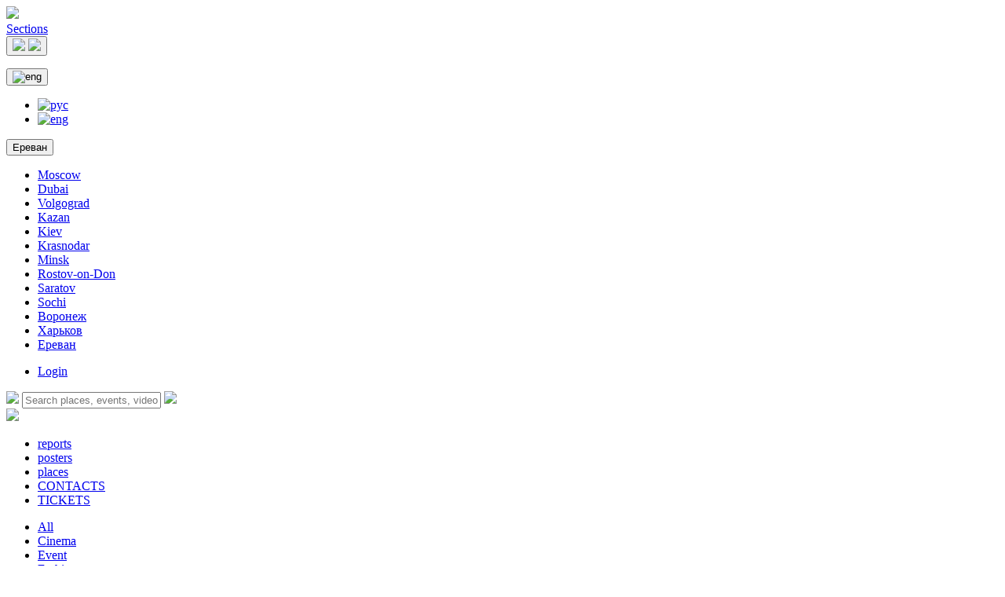

--- FILE ---
content_type: text/html; charset=utf-8
request_url: https://vklybe.tv/yerevan/en/articles/article/id/763
body_size: 7801
content:
<!DOCTYPE html><html lang="en">
<head>
    <meta charset="utf-8">
    <title>BeGoodie - Tati Papi (Ереван) | Новый клип – vklybe.tv - vklybe.tv</title>            <meta name="viewport" content="width=device-width, initial-scale=1">
            <meta name="verify-admitad" content="7d93989a9a" />
    <meta name="yandex-verification" content="f5283bafa89efc1a" />
    <meta name="apple-mobile-web-app-capable" content="yes">
    <meta name="apple-mobile-web-app-status-bar-style" content="black">
    <meta property="og:site_name" content="Gallery of brightest events VKLYBE.TV"/>
    <meta name="description" content="Актуальные события города глазами лучших фотографов: светская хроника, анонсы и фоторепортажи с вечеринок, ресторанов, баров и ночных клубов; свежие новости шоу-бизнеса, каталог развлекательных заведений.">
    <meta content="Актуальные события города глазами лучших фотографов: светская хроника, анонсы и фоторепортажи с вечеринок, ресторанов, баров и ночных клубов; свежие новости шоу-бизнеса, каталог развлекательных заведений." property="og:description">
    
    <meta property="og:description" content="BeGoodie - Tati Papi (Ереван) | Новый клип – vklybe.tv">
<meta property="og:title" content="BeGoodie - Tati Papi (Ереван) | Новый клип – vklybe.tv">
<meta property="og:image" content="https://vklybe.tvnull">
<meta property="og:url" content="https://vklybe.tv/yerevan/en/articles/article/id/763">
<meta property="og:type" content="website">
<meta property="fb:app_id" content="1545611319090919">
<meta http-equiv="X-UA-Compatible" content="IE=edge">
    <link rel="icon" type="image/png" href="/favicon-highres.png"/>

    <link href="https://fonts.googleapis.com/css?family=Roboto:500,400,300&subset=cyrillic-ext,latin"
          rel="stylesheet" type="text/css">

    <link href="/assets/components/bootstrap/dist/css/bootstrap.min.css" rel="stylesheet">
    <link rel="stylesheet" href="/assets/components/jquery-ui/themes/base/jquery-ui.min.css">
    <link rel="stylesheet" href="/assets/components/magnific-popup/dist/magnific-popup.css">
    <link rel="stylesheet" href="/assets/components/bootstrap-select/dist/css/bootstrap-select.min.css">

    <link href="/assets/css/layout.css?v=51" rel="stylesheet">
    <link href="/assets/css/event-square.css?v=6" rel="stylesheet">
    <link href="/assets/css/places-renew.css?v=1" rel="stylesheet">
    <link href="/assets/css/responsive.css?v=28" rel="stylesheet">

    <script src="/assets/js/html5shiv.min.js"></script>
    <script src="/assets/js/respond.min.js"></script>
    <script src="/assets/js/adriver.core.2.min.js"></script>
    <script src="/assets/js/app/size-funcs.js"></script>
    <script src="/assets/js/jquery.min.js"></script>

    <!-- Снег -->
    <!--<script src="https://cdnjs.cloudflare.com/ajax/libs/gsap/1.20.3/TweenMax.min.js"></script>-->


    <!-- Определение региона -->
            <script src="https://yastatic.net/pcode/adfox/loader.js" crossorigin="anonymous"></script>
    

    
    
            <style type="text/css">
            .container .top-banner iframe{margin-bottom:-6px !important;}
        </style>
    
    
    <script src="/assets/js/loader.js" crossorigin="anonymous"></script>

    <script async='async' src='https://www.googletagservices.com/tag/js/gpt.js'></script>
    <script>
        var googletag = googletag || {};
        googletag.cmd = googletag.cmd || [];
    </script>

    <script>
        googletag.cmd.push(function() {
            googletag.defineSlot('/166124333/Vkybe.tv/1000x200', [1000, 200], 'div-gpt-ad-1498125634187-0').addService(googletag.pubads());
            googletag.defineSlot('/166124333/Vkybe.tv/240x400', [[300, 600], [240, 400]], 'div-gpt-ad-1498125634187-1').addService(googletag.pubads());
            googletag.defineSlot('/166124333/Vkybe.tv/Fullscreen', [1, 1], 'div-gpt-ad-1498125634187-2').addService(googletag.pubads());
            googletag.pubads().enableSingleRequest();
            googletag.pubads().collapseEmptyDivs();
            googletag.enableServices();
        });
    </script>
</head>
<body>
<!-- verify-admitad: "7d93989a9a" -->
<script language="JavaScript"><!--
    var N = 3;
    var ar_duo1 = Math.floor(Math.random()*N+1);
    //-->
</script>
<div class="top-banner-style-container">
</div>
<script>
    window.fbAsyncInit = function() {
        FB.init({
            appId: '1545611319090919',
            autoLogAppEvents: true,
            xfbml: true,
            version: 'v2.10'
        });
        FB.AppEvents.logPageView();
    };

    (function(d, s, id) {
        var js, fjs = d.getElementsByTagName(s)[0];
        if (d.getElementById(id)) {
            return;
        }
        js = d.createElement(s);
        js.id = id;
        js.src = "//connect.facebook.net/en_US/sdk.js";
        fjs.parentNode.insertBefore(js, fjs);
    }(document, 'script', 'facebook-jssdk'));
</script><script src="/assets/js/Share.js?v=1"></script>

            <a class="branding"
           data-id="382"
                       href="https://vklybe.tv/yerevan/ru"
           style="background-image: url('https://media2.vklybe.tv/brandings/6338587f34233.png')"></a>
            
<div class="container"  style="margin-top:0px">
    <div class="row">
        <div class="col-xs-12">
            <div class="main-wrap">
			

                                
    <div class="top-panel main-padd">
        <div class="mobile-panel">
            <div class="settings-btn-wrap">
                <a href="javascript:void(0);"><span class="glyphicon glyphicon-cog"></span></a>
            </div>
            <div class="search-btn-wrap">
                <a href="javascript:void(0);"><span class="glyphicon glyphicon-search"></span></a>
            </div>
            <div class="logo-wrap">
                <a href="/yerevan/en"><img src="/assets/img/logo_small_white.png"></a>
            </div>
            <div class="menu-btn-wrap">
                <a onclick="$('.main-nav').toggle();" href="javascript:void(0);" title="">Sections <span class="glyphicon glyphicon-th"></span></a>
            </div>
        </div>
        <script>
            $( document ).ready(function() {
                $( ".mobile-panel .settings-btn-wrap a" ).on( "click", function() {
                    if($(".mobile-panel .search-btn-wrap a").hasClass('open')){
                        $('.container .top-panel .search').toggle();
                        $('.mobile-panel .search-btn-wrap a').toggleClass('open');

                    }
                    $('.container .top-panel .wrap-for-mobile').toggle();
                    $(this).toggleClass('open');
                });
                $( ".mobile-panel .search-btn-wrap a" ).on( "click", function() {
                    if($(".mobile-panel .settings-btn-wrap a").hasClass('open')){
                        $('.container .top-panel .wrap-for-mobile').toggle();
                        $('.mobile-panel .settings-btn-wrap a').toggleClass('open');
                    }
                    $('.container .top-panel .search').toggle();
                    $(this).toggleClass('open');
                });

            });
        </script>
        <div class="wrap-for-mobile">
            <div class="btn-group btn-hamburger">
                <div class="helper on-open"></div>
                <button type="button" class="dropdown-toggle" data-toggle="dropdown" aria-expanded="false">
                    <img src="/assets/img/hamburger.png" class="on-close">
                    <img src="/assets/img/hamburger-gray.png" class="on-open">
                </button>
                <ul class="sandwich-menu dropdown-menu" role="menu" style="width:280px">
                                    </ul>
                <!--<ul class="dropdown-menu" role="menu" style="left:240px">
                    <li><a href="https://www.vklybe.tv/index.php?o=mymay2015" target="_blank">My May 2015</a></li>
                    <li><a href="https://www.vklybe.tv/index.php?o=wpt2015" target="_blank">World Party Travel 2015</a></li>
                    <li><a href="https://www.vklybe.tv/index.php?o=BMC2015" target="_blank">Best Music Content 2015</a></li>
                    <li><a href="https://www.vklybe.tv/index.php?o=essence_collection" target="_blank">Essence Collection 2015</a></li>
                    <li><a href="https://www.vklybe.tv/index.php?o=birthday_2014" target="_blank">Six Years Party</a></li>
                    <li><a href="https://www.vklybe.tv/index.php?o=Teztour" target="_blank">Блогеры в отелях 2</a></li>
                    <li><a href="https://www.vklybe.tv/index.php?o=MyMay" target="_blank">My May Festival</a></li>
                    <li><a href="https://www.vklybe.tv/via2013" target="_blank">VKLYBE.TV Awards 2013</a></li>
                    <li><a href="https://vklybe.tv/awards2012" target="_blank">VKLYBE.TV Industry Awards 2012</a></li>
                    <li><a href="https://vklybe.tv/index.php?o=viq2011" target="_blank">VKLYBE.TV Industry Questions 2011</a></li>
                </ul>-->
            </div>

            <div class="btn-group btn-group-top-panel btn-group-lang lang-chooser">
                <button type="button" class="dropdown-toggle" data-toggle="dropdown" aria-expanded="false">
                                            <img src="/assets/img/ico/eng.png" alt="eng">
                                        <span class="caret"></span>
                </button>
                <ul class="dropdown-menu" role="menu">
                    <li><a
                                href="/yerevan/ru/articles/article/id/763">
                            <img src="/assets/img/ico/rus.png" alt="рус">
                        </a>
                    </li>
                    <li class="active"><a
                                href="/yerevan/en/articles/article/id/763">
                            <img src="/assets/img/ico/eng.png" alt="eng">
                        </a>
                    </li>
                </ul>
            </div>

            <div class="btn-group btn-group-top-panel btn-group-city">
                <button type="button" class="dropdown-toggle" data-toggle="dropdown" aria-expanded="false">
                    Ереван                    <span class="caret"></span>                </button>
                <ul class="dropdown-menu" role="menu">
                                            <li>
                            <a href="/moscow/en/index/changeRegion">Moscow</a>
                        </li>
                                            <li>
                            <a href="/dubai/en/index/changeRegion">Dubai</a>
                        </li>
                                            <li>
                            <a href="/volgograd/en/index/changeRegion">Volgograd</a>
                        </li>
                                            <li>
                            <a href="/kazan/en/index/changeRegion">Kazan</a>
                        </li>
                                            <li>
                            <a href="/kiev/en/index/changeRegion">Kiev</a>
                        </li>
                                            <li>
                            <a href="/krasnodar/en/index/changeRegion">Krasnodar</a>
                        </li>
                                            <li>
                            <a href="/minsk/en/index/changeRegion">Minsk</a>
                        </li>
                                            <li>
                            <a href="/rostov-on-don/en/index/changeRegion">Rostov-on-Don</a>
                        </li>
                                            <li>
                            <a href="/saratov/en/index/changeRegion">Saratov</a>
                        </li>
                                            <li>
                            <a href="/sochi/en/index/changeRegion">Sochi</a>
                        </li>
                                            <li>
                            <a href="/vrn/en/index/changeRegion">Воронеж</a>
                        </li>
                                            <li>
                            <a href="/kharkov/en/index/changeRegion">Харьков</a>
                        </li>
                                            <li class="active">
                            <a href="/yerevan/en/index/changeRegion">Ереван</a>
                        </li>
                                    </ul>
            </div>


            <ul class="user-menu main-menu-auth">
                <li class="sign-out" style="display:none">
                    <img src="" id="userAvatar"
                         width="32"
                         height="32" class="img-rounded" style="margin-top:-7px">
                    <span>
                                    </span>
                </li>
                <li class="sign-in">
                    <a href="#" data-toggle="modal"
                       data-target="#authModal">Login</a>
                </li>
                <li class="sign-out" style="display:none">
                    <a href="#" data-url="/user/logout" id="userLogout">Logout</a>
                </li>
            </ul>
        </div>

        <div class="search" data-region="40">
            <img src="/assets/img/search.png">
            <input type="text" placeholder="Search places, events, video">
            <img src="/assets/img/remove.png" class="search-close">

            <div class="results" id="" data-lang='{"place": "место", "video": "видео", "event": "событие"}'>
                <div class="search-loading" style="display:none">loading...</div>
                <div class="search-no-results" style="display:none">Nothing was found.</div>
                <div class="category category-places"
                     data-url="/yerevan/en/places/place"
                     style="display:none"></div>
                <div class="category category-events" style="display:none"
                     data-url="/yerevan/en/photos/event"></div>
                <div class="category category-posters" style="display:none"
                     data-url="/yerevan/en/posters/poster"></div>
                <div class="category category-videos" style="display:none"
                     data-url="/yerevan/en/videos/video"></div>
                <div class="category category-tags" style="display:none"
                     data-url="/yerevan/en/tag/show"></div>
            </div>
        </div>

    </div>
    <div class="content">
        <!--AdFox START-->
<!--vklybe.tv-->
<!--Площадка: ВклубеТВ 2015 / * / *-->
<!--Тип баннера: Строка под шапокй-->
<!--Расположение: <верх страницы>-->
<div id="adfox_150944740551736913"></div>
<script>
    window.Ya.adfoxCode.create({
        ownerId: 211611,
                containerId: 'adfox_150944740551736913',
        params: {
            pp: 'g',
            ps: 'carr',
            p2: 'fsva'
        }
    });
</script>    </div>
    <div class="content">
        <!--/*(isset($_COOKIE['ads']) && $_COOKIE['ads'] == 'adfox')*/-->
    <div class="top-banner main-padd">
        <!--AdFox START-->
        <!--vklybe.tv-->
        <!--Площадка: ВклубеТВ 2015 / * / *-->
        <!--Тип баннера: NEW-SITE.TOP / 1052*150-->
        <!--Расположение: <верх страницы>-->
        <div id="adfox_155540585081016424"></div>
        <script>
            window.Ya.adfoxCode.create({
                ownerId: 211611,
                                containerId: 'adfox_155540585081016424',
                params: {
                    pp: 'g',
                    ps: 'carr',
                    p2: 'fepn'
                }
            });
        </script>
        <!--AdFox END-->
    </div>
        <div class="main-nav main-padd">
            <div class="logo">
                <a href="/yerevan/en"><img src="/assets/img/logo-en.png"></a>
            </div>
                        <div class="toggle-wrap">
                <div class="main-menu-wrap">
                    <ul class="main-menu">
                                                    <li data-owner="1" data-expandable="0">
                                <a href="/yerevan/en/photos/index">
                                                                            reports                                                                    </a>
                            </li>
                        
                        
                                                    <li data-owner="3" data-expandable="0">
                                <a href="/yerevan/en/posters/index">
                                                                            posters                                                                    </a>
                            </li>
                        
                                                    <li data-owner="4" data-expandable="0">
                                <a href="/yerevan/en/places/index">
                                                                            places                                                                    </a>
                            </li>
                        
                        
                        
                                                    <li class="">
                                <a
                                        href="https://vklybe.tv/yerevan/ru/pages/page/id/87"
                                                                    >
                                                                            CONTACTS                                                                    </a>
                            </li>
                                                    <li class="">
                                <a
                                        href="https://www.ticketsystem.am/ru"
                                                                            target="_blank"
                                                                    >
                                                                            TICKETS                                                                    </a>
                            </li>
                        
                        <div class="clearfix"></div>
                    </ul>
                </div>
                <div class="clearfix"></div>
                <div class="underline"></div>

                                                                        <div class="sub-menu-wrap" data-owner="1" style="display: none;">
                        <ul class="sub-menu">
                                                                                                                            <li >
                                        <a
                                                href="/yerevan/en/photos/index?c=gossip"
                                                class="photosCategory"                                                data-id = "gossip"
                                        >
                                            Gossip Column                                        </a>
                                    </li>
                                                                    <li >
                                        <a
                                                href="/yerevan/en/photos/index?c=noir"
                                                class="photosCategory"                                                data-id = "noir"
                                        >
                                            Noir                                        </a>
                                    </li>
                                                                    <li  class="active">
                                        <a
                                                href="/yerevan/en/photos/index?c=events"
                                                class="photosCategory"                                                data-id = "events"
                                        >
                                            Events and Parties                                        </a>
                                    </li>
                                                                    <li >
                                        <a
                                                href="/yerevan/en/photos/index?c=private"
                                                class="photosCategory"                                                data-id = "private"
                                        >
                                            Private                                        </a>
                                    </li>
                                                                    <li >
                                        <a
                                                href="/yerevan/en/photos/index?c=recently"
                                                class="photosCategory"                                                data-id = "recently"
                                        >
                                            All                                        </a>
                                    </li>
                                                                <!-- КОСТЫЛЬ ДЛЯ МОСКВЫ И СПЕЦИАЛЬНОЙ ССЫЛКИ -->
                                                                                        <div class="clearfix"></div>
                        </ul>
                    </div>
                                                        <div class="sub-menu-wrap" data-owner="2" style="display: none;">
                        <ul class="sub-menu">
                                                                                                                            <li  class="active">
                                        <a
                                                href="/yerevan/en/videos/index?c=recently"
                                                                                                data-id = "recently"
                                        >
                                            Recently                                        </a>
                                    </li>
                                                                    <li >
                                        <a
                                                href="/yerevan/en/videos/index?c=outside"
                                                                                                data-id = "outside"
                                        >
                                            Outside                                        </a>
                                    </li>
                                                                    <li >
                                        <a
                                                href="/yerevan/en/videos/index?c=music"
                                                                                                data-id = "music"
                                        >
                                            Music                                        </a>
                                    </li>
                                                                    <li >
                                        <a
                                                href="/yerevan/en/videos/index?c=private"
                                                                                                data-id = "private"
                                        >
                                            Private                                        </a>
                                    </li>
                                                                <!-- КОСТЫЛЬ ДЛЯ МОСКВЫ И СПЕЦИАЛЬНОЙ ССЫЛКИ -->
                                                                                        <div class="clearfix"></div>
                        </ul>
                    </div>
                                                        <div class="sub-menu-wrap" data-owner="3" style="display: none;">
                        <ul class="sub-menu">
                                                                                                                            <li >
                                        <a
                                                href="/yerevan/en/posters/index?c=all"
                                                class="posterCategory"                                                data-id = "all"
                                        >
                                            All                                        </a>
                                    </li>
                                                                    <li >
                                        <a
                                                href="/yerevan/en/posters/index?c=parties"
                                                class="posterCategory"                                                data-id = "parties"
                                        >
                                            Parties                                        </a>
                                    </li>
                                                                    <li >
                                        <a
                                                href="/yerevan/en/posters/index?c=concerts"
                                                class="posterCategory"                                                data-id = "concerts"
                                        >
                                            Concerts                                        </a>
                                    </li>
                                                                    <li >
                                        <a
                                                href="/yerevan/en/posters/index?c=standup"
                                                class="posterCategory"                                                data-id = "standup"
                                        >
                                            StandUp                                        </a>
                                    </li>
                                                                    <li >
                                        <a
                                                href="/yerevan/en/posters/index?c=exhibitions"
                                                class="posterCategory"                                                data-id = "exhibitions"
                                        >
                                            Exhibitions                                        </a>
                                    </li>
                                                                    <li >
                                        <a
                                                href="/yerevan/en/posters/index?c=festivals"
                                                class="posterCategory"                                                data-id = "festivals"
                                        >
                                            Festivals                                        </a>
                                    </li>
                                                                    <li >
                                        <a
                                                href="/yerevan/en/posters/index?c=cinema"
                                                class="posterCategory"                                                data-id = "cinema"
                                        >
                                            Kino                                        </a>
                                    </li>
                                                                    <li >
                                        <a
                                                href="/yerevan/en/posters/index?c=theatre"
                                                class="posterCategory"                                                data-id = "theatre"
                                        >
                                            Theatre                                        </a>
                                    </li>
                                                                    <li >
                                        <a
                                                href="/yerevan/en/posters/index?c=circus"
                                                class="posterCategory"                                                data-id = "circus"
                                        >
                                            Circus                                        </a>
                                    </li>
                                                                <!-- КОСТЫЛЬ ДЛЯ МОСКВЫ И СПЕЦИАЛЬНОЙ ССЫЛКИ -->
                                                                                        <div class="clearfix"></div>
                        </ul>
                    </div>
                                                        <div class="sub-menu-wrap" data-owner="4" style="display: none;">
                        <ul class="sub-menu">
                                                                                                                            <li  class="active">
                                        <a
                                                href="/yerevan/en/places/index?c=all"
                                                                                                data-id = "all"
                                        >
                                            All                                        </a>
                                    </li>
                                                                <!-- КОСТЫЛЬ ДЛЯ МОСКВЫ И СПЕЦИАЛЬНОЙ ССЫЛКИ -->
                                                                                        <div class="clearfix"></div>
                        </ul>
                    </div>
                                                        <div class="sub-menu-wrap" data-owner="5" style="">
                        <ul class="sub-menu">
                                                                                                                            <li >
                                        <a
                                                href="/yerevan/en/articles/index?c=all"
                                                class="articleCategory"                                                data-id = "all"
                                        >
                                            All                                        </a>
                                    </li>
                                                                    <li >
                                        <a
                                                href="/yerevan/en/articles/index?c=cinema"
                                                class="articleCategory"                                                data-id = "cinema"
                                        >
                                            Cinema                                        </a>
                                    </li>
                                                                    <li >
                                        <a
                                                href="/yerevan/en/articles/index?c=event"
                                                class="articleCategory"                                                data-id = "event"
                                        >
                                            Event                                        </a>
                                    </li>
                                                                    <li >
                                        <a
                                                href="/yerevan/en/articles/index?c=fashion"
                                                class="articleCategory"                                                data-id = "fashion"
                                        >
                                            Fashion                                        </a>
                                    </li>
                                                                    <li >
                                        <a
                                                href="/yerevan/en/articles/index?c=food"
                                                class="articleCategory"                                                data-id = "food"
                                        >
                                            Food                                        </a>
                                    </li>
                                                                    <li  class="active">
                                        <a
                                                href="/yerevan/en/articles/index?c=interview"
                                                class="articleCategory"                                                data-id = "interview"
                                        >
                                            Interview                                        </a>
                                    </li>
                                                                    <li >
                                        <a
                                                href="/yerevan/en/articles/index?c=music"
                                                class="articleCategory"                                                data-id = "music"
                                        >
                                            Music                                        </a>
                                    </li>
                                                                    <li >
                                        <a
                                                href="/yerevan/en/articles/index?c=place"
                                                class="articleCategory"                                                data-id = "place"
                                        >
                                            Place                                        </a>
                                    </li>
                                                                    <li >
                                        <a
                                                href="/yerevan/en/articles/index?c=travel"
                                                class="articleCategory"                                                data-id = "travel"
                                        >
                                            Travel                                        </a>
                                    </li>
                                                                    <li >
                                        <a
                                                href="/yerevan/en/articles/index?c=theatre"
                                                class="articleCategory"                                                data-id = "theatre"
                                        >
                                            theatre                                        </a>
                                    </li>
                                                                <!-- КОСТЫЛЬ ДЛЯ МОСКВЫ И СПЕЦИАЛЬНОЙ ССЫЛКИ -->
                                                                                        <div class="clearfix"></div>
                        </ul>
                    </div>
                                                        <div class="sub-menu-wrap" data-owner="6" style="display: none;">
                        <ul class="sub-menu">
                                                                                    <div class="clearfix"></div>
                        </ul>
                    </div>
                            </div>
        </div>
        <div class="clearfix"></div>
    </div>

                <div class="clearfix"></div>
                <div class="content-wrap main-padd">
                    <div class="sidebar">
    <div class="scroll-to-fixed">
    <!-- /*(isset($_COOKIE['ads']) && $_COOKIE['ads'] == 'adfox')*/ -->
<div class="sidebar-dynamic-banner"><div class="banner-240x400">            <!--AdFox START-->
        <!--vklybe.tv-->
        <!--Площадка: ВклубеТВ 2015 / * / *-->
        <!--Тип баннера: NEW-SITE.RIGHT / 300*600-->
        <!--Расположение: <середина страницы>-->
        <div id="adfox_155540901057035412"></div>
        <!-- banner_onload -->
        <script>
        window.Ya.adfoxCode.create({
            ownerId: 211611,
                        containerId: 'adfox_155540901057035412',
            params: {
                pp: 'h',
                ps: 'carr',
                p2: 'fepm'
            },
            onRender: ()=>calculateSidebar()
        });
        </script>
        <!--AdFox END-->
        </div></div><div class="banner-240x74">
    <!--AdFox START-->
    <!--vklybe.tv-->
    <!--Площадка: ВклубеТВ 2015 / * / *-->
    <!--Тип баннера: NEW-SITE.RIGHT-BUTTON1 / 300*75-->
    <!--Расположение: <середина страницы>-->
    <div id="adfox_155540942235473716"></div>
    <script>
        window.Ya.adfoxCode.create({
            ownerId: 211611,
                        containerId: 'adfox_155540942235473716',
            params: {
                pp: 'h',
                ps: 'carr',
                p2: 'fepp'
            }
        });
    </script>
    <!--AdFox END-->
</div>
<div class="banner-240x74">
    <!--AdFox START-->
    <!--vklybe.tv-->
    <!--Площадка: ВклубеТВ 2015 / * / *-->
    <!--Тип баннера: NEW-SITE.RIGHT-BUTTON2 / 300*75-->
    <!--Расположение: <середина страницы>-->
    <div id="adfox_15554094432491208"></div>
    <script>
        window.Ya.adfoxCode.create({
            ownerId: 211611,
                        containerId: 'adfox_15554094432491208',
            params: {
                pp: 'h',
                ps: 'carr',
                p2: 'fepq'
            }
        });
    </script>
    <!--AdFox END-->
</div>    <p>&nbsp;</p>
</div></div>
<div class="main">

    <div class="row">
        <div class="col-xs-12">

            <div class="header" style="border:0">
                <div class="title">
                    <b>Новый клип</b> /
                    BeGoodie - Tati Papi                </div>
            </div>
        </div>
    </div>

    <div class="row">
        <div class="col-xs-12">

            <div class="materialInfo">
                <div class="like vklybe-widget-mark"
                     style="position: absolute; right: 0px; top: 15px; font-size: 30px; color:#444"
                     data-url="/favorite/article/763">
                    <span class="glyphicon glyphicon-heart-empty"></span>
                </div>
                                <div class="date-wrap">
                    <b>Friday</b>&nbsp;
                    16.12.2022                    &nbsp;&nbsp;&nbsp;&nbsp;&nbsp;&nbsp;&nbsp;&nbsp;
                </div>
                <div class="social-wrap">
                    <img src="/assets/img/ico-eye.png"
                         class="vklybe-ico">&nbsp;8 734&nbsp;&nbsp;&nbsp;&nbsp;&nbsp;&nbsp;
                    <img src="/assets/img/ico-heart.png" class="vklybe-ico">&nbsp;&nbsp;0                    &nbsp;&nbsp;

                    <div class="dropdown shareWidgetDropdown" style="margin-top: -9px; margin-bottom: -10px;">
    <button type="button" class="btn btn-share dropdown-toggle" data-toggle="dropdown">
        <img src="/assets/img/ico-share.png" class="vklybe-ico">
        <span class="shareLabel">share</span>
    </button>
    <ul class="dropdown-menu" role="menu">
        <li><a data-id="facebook"  onclick="Share.facebook('https://vklybe.tv/yerevan/en/articles/article/id/763', 'BeGoodie - Tati Papi', 'https://media2.vklybe.tv/articles/639f2199a25c2.png', 'BeGoodie - Tati Papi. Читайте статью на vklybe.tv')">Facebook</a></li>
        <li><a data-id="vkontakte"  onclick="Share.vkontakte('https://vklybe.tv/yerevan/en/articles/article/id/763', 'BeGoodie - Tati Papi', 'https://media2.vklybe.tv/articles/639f2199a25c2.png', 'BeGoodie - Tati Papi. Читайте статью на vklybe.tv')">Вконтакте</a></li>
    </ul>
</div>                </div>
            </div>
            <div class="articleInfo">
                <p>Music : Richard Madlenyan Lyrics: Grigor Kyokchyan Music Production: Richard Madlenyan Director: Jor Meloyan <a href="https://www.youtube.com/channel/UCK6RVsM_hhevrrMLDRmCrEQ">@MeloyanMediaHouse</a> D.O.P. Artyom Abovyan Editing: Karen Melkumyan Producer: Sofia Ghulyan [Ghulyan Production] Style : Arayik Gabajyan Administrator: Ada Simonyan Production designer: Elina Sakhinova Make up: Karapetyan Julia, Hambardzumyan Narine [Beauty Fabric] Hair: Meline Ghorxmazyan [Meline beauty studio] Choreography: Universal Dance Studio Actors: Tati - Elena Borisenko Papi - Levon Abgaryan Booking : +7 (903) 508-27-28</p>

<p><a href="https://www.youtube.com/watch?v=W_GtHZ-Kjg0"><img alt="" src="https://media2.vklybe.tv/uploads/639f2149cd326.png" style="height:100px; width:150px" /></a></p>            </div>
        </div>
    </div>
</div>
                </div>

            </div>
        </div>
    </div>
</div>



<!-- AUTH MODAL -->
<div class="modal fade" id="authModal" tabindex="-1" role="dialog" aria-labelledby="authModalLabel"
     aria-hidden="true">
    <div class="modal-dialog">
        <div class="modal-content">
            <div class="modal-header">
                <h4 class="modal-title" id="authModalLabel"><img
                            src="/assets/img/logo_small.png"> Войдите</h4>
            </div>
            <div class="modal-body">
                <p class="offset-b-20">
                    используя свой аккаунт                </p>

<!--                <p>
                            <span class="social social-facebook"
                                  data-url="<?/*= $this->oAuthHelper(User::AUTH_TYPE_FB) */?>"></span>
                </p>-->

                <p>
                    <span class="social social-vk" data-url="https://oauth.vk.com/authorize?client_id=5423963&redirect_uri=https://vklybe.tv/oauth/vk&response_type=code"></span>
                </p>

                <p class="privacy offset-t-30">
                    АВТОРИЗУЯСЬ НА САЙТЕ ЧЕРЕЗ СОЦИАЛЬНЫЕ СЕРВИСЫ
                    ВЫ ДАЕТЕ РАЗРЕШЕНИЕ НА ИСПОЛЬЗОВАНИЕ ВАШИХ
                    ПЕРСОНАЛЬНЫХ ДАННЫХ НА НАШЕМ САЙТЕ
                </p>
            </div>
        </div>
    </div>
</div>

<script src="/assets/js/bootstrap.min.js"></script>
<script src="/assets/js/jquery-ui.min.js"></script>
<script src="/assets/js/jquery.magnific-popup.js"></script>
<script src="/assets/components/ScrollToFixed/jquery-scrolltofixed-min.js"></script>
<script src="/assets/components/bootstrap-select/dist/js/bootstrap-select.min.js"></script>
<script src="/assets/components/jquery_lazyload/jquery.lazyload.js"></script>
<script src="/assets/components/jquery-ui/ui/minified/i18n/datepicker-ru.min.js"></script>
<script src="/assets/js/app/main.js?v=8"></script>
<script src="/assets/js/app/places.js?v=4"></script>
<script src="/assets/js/app/posters.js?v=5"></script>
<script src="/assets/js/app/videos.js"></script>
<script src="/assets/js/app/articles.js?v=3"></script>
<script src="/assets/js/app/photos.js?v=13"></script>
<script src="/assets/js/app/tags.js?v=4"></script>
<script src="/assets/js/app/photographer-events.js?v=2"></script>
<script src="/assets/js/app/index.js?v=2"></script>
<script src="/assets/js/app/boxes.js?v=1"></script>


<!-- IE10 viewport hack for Surface/desktop Windows 8 bug -->
<script src="/assets/js/ie10-viewport-bug-workaround.js"></script>

<!-- Google-Analitics counter -->
<script>
    (function(i,s,o,g,r,a,m){i['GoogleAnalyticsObject']=r;i[r]=i[r]||function(){
        (i[r].q=i[r].q||[]).push(arguments)},i[r].l=1*new Date();a=s.createElement(o),
        m=s.getElementsByTagName(o)[0];a.async=1;a.src=g;m.parentNode.insertBefore(a,m)
    })(window,document,'script','//www.google-analytics.com/analytics.js','ga');

    ga('create', 'UA-2322451-6', 'auto');
    ga('send', 'pageview');

</script>

<!-- Facebook Pixel Code -->
<script>
    !function(f,b,e,v,n,t,s){if(f.fbq)return;n=f.fbq=function(){n.callMethod?
        n.callMethod.apply(n,arguments):n.queue.push(arguments)};if(!f._fbq)f._fbq=n;
        n.push=n;n.loaded=!0;n.version='2.0';n.queue=[];t=b.createElement(e);t.async=!0;
        t.src=v;s=b.getElementsByTagName(e)[0];s.parentNode.insertBefore(t,s)}(window,
        document,'script','https://connect.facebook.net/en_US/fbevents.js');

    fbq('init', '1760195117528484');
    fbq('track', "PageView");</script>
<noscript><img height="1" width="1" style="display:none"
               src="https://www.facebook.com/tr?id=1760195117528484&ev=PageView&noscript=1"
    /></noscript>
<!-- End Facebook Pixel Code -->

<!-- Vkontakte Pixel Code -->
<script type="text/javascript">(window.Image ? (new Image()) : document.createElement('img')).src = location.protocol + '//vk.com/rtrg?r=kF7jPwCdPnjUgEC0kLFxPU3OsGbMaf0xsXSMxvPo3dhZnRMwf2eQCUqOSC84LD/hdH8R2pE5gb5Jl6nyFoa8YkDk2WJcjnbopZYoAOqM0rRAqymBne59x/VeHjMV6uNc5JJv4Dz8*IiyrT1L7vShc32QO5le/fnUzDXoT5j/jJA-';</script>
<!-- End Vkontakte Pixel Code -->

<!-- Yandex.Metrika counter -->
<script type="text/javascript" >
    (function (d, w, c) {
        (w[c] = w[c] || []).push(function() {
            try {
                w.yaCounter39692465 = new Ya.Metrika({
                    id:39692465,
                    clickmap:true,
                    trackLinks:true,
                    accurateTrackBounce:true,
                    webvisor:true
                });
            } catch(e) { }
        });

        var n = d.getElementsByTagName("script")[0],
            s = d.createElement("script"),
            f = function () { n.parentNode.insertBefore(s, n); };
        s.type = "text/javascript";
        s.async = true;
        s.src = "https://mc.yandex.ru/metrika/watch.js";

        if (w.opera == "[object Opera]") {
            d.addEventListener("DOMContentLoaded", f, false);
        } else { f(); }
    })(document, window, "yandex_metrika_callbacks");
</script>
<noscript><div><img src="https://mc.yandex.ru/watch/39692465" style="position:absolute; left:-9999px;" alt="" /></div></noscript>
<!-- /Yandex.Metrika counter -->


<!-- Facebook Pixel Code -->
<script>
    !function(f,b,e,v,n,t,s)
    {if(f.fbq)return;n=f.fbq=function(){n.callMethod?
        n.callMethod.apply(n,arguments):n.queue.push(arguments)};
        if(!f._fbq)f._fbq=n;n.push=n;n.loaded=!0;n.version='2.0';
        n.queue=[];t=b.createElement(e);t.async=!0;
        t.src=v;s=b.getElementsByTagName(e)[0];
        s.parentNode.insertBefore(t,s)}(window, document,'script',
        'https://connect.facebook.net/en_US/fbevents.js');
    fbq('init', '167888584025259');
    fbq('track', 'PageView');
</script>
<noscript><img height="1" width="1" style="display:none"
               src="https://www.facebook.com/tr?id=167888584025259&ev=PageView&noscript=1"
    /></noscript>
<!-- End Facebook Pixel Code -->


<div id="scrollup"><span class="glyphicon glyphicon-chevron-up"></span></div>




<!--<script type="text/javascript">
    // сюда можно добавить код дополнительных настроек, описанных ниже

    var s = document.createElement('script');
    s.src = '//get.5visions.com/framework/a5.js?t=' + Date.now();
    s.async = 1;
    document.body.appendChild(s);
</script>-->

<!--AdFox START-->
<!--vklybe.tv-->
<!--Площадка: ВклубеТВ 2015 / * / *-->
<!--Тип баннера: NEW-SITE.DESKTOP_FULLSCREEN-->
<!--Расположение: <середина страницы>-->
<div id="adfox_155540959658379875"></div>
<script>
    window.Ya.adfoxCode.create({
        ownerId: 211611,
                containerId: 'adfox_155540959658379875',
        params: {
            pp: 'h',
            ps: 'carr',
            p2: 'fsqk'
        }
    });
</script>
<!-- Снег -->
<!--<div id="snow-animation-container" style="width: 100%;
height: 100%;
position: fixed; top: 0px; left:0px; pointer-events: none; z-index: 1"></div>

<script src="/assets/js/app/snow.js"></script>-->

</body>
</html>


--- FILE ---
content_type: text/plain
request_url: https://www.google-analytics.com/j/collect?v=1&_v=j102&a=119119184&t=pageview&_s=1&dl=https%3A%2F%2Fvklybe.tv%2Fyerevan%2Fen%2Farticles%2Farticle%2Fid%2F763&ul=en-us%40posix&dt=BeGoodie%20-%20Tati%20Papi%20(%D0%95%D1%80%D0%B5%D0%B2%D0%B0%D0%BD)%20%7C%20%D0%9D%D0%BE%D0%B2%D1%8B%D0%B9%20%D0%BA%D0%BB%D0%B8%D0%BF%20%E2%80%93%20vklybe.tv%20-%20vklybe.tv&sr=1280x720&vp=1280x720&_u=IEBAAEABAAAAACAAI~&jid=55441997&gjid=1958816736&cid=100652741.1768372015&tid=UA-2322451-6&_gid=718155605.1768372015&_r=1&_slc=1&z=1628263742
body_size: -448
content:
2,cG-GFFX5DZK46